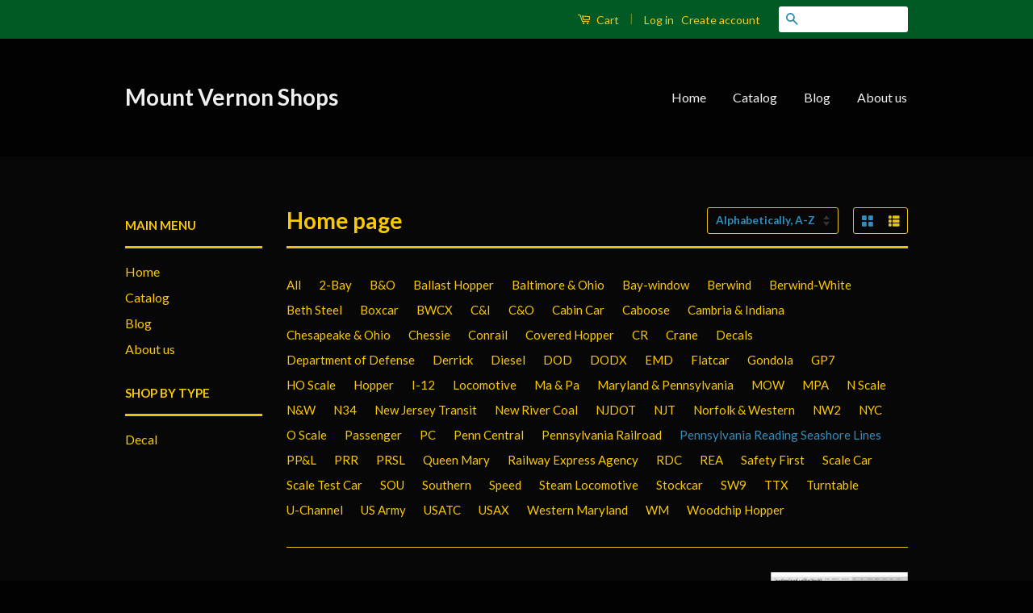

--- FILE ---
content_type: text/html; charset=utf-8
request_url: https://www.mountvernonshops.com/collections/frontpage/pennsylvania-reading-seashore-lines
body_size: 14684
content:
<!doctype html>
<!--[if lt IE 7]><html class="no-js lt-ie9 lt-ie8 lt-ie7" lang="en"> <![endif]-->
<!--[if IE 7]><html class="no-js lt-ie9 lt-ie8" lang="en"> <![endif]-->
<!--[if IE 8]><html class="no-js lt-ie9" lang="en"> <![endif]-->
<!--[if IE 9 ]><html class="ie9 no-js"> <![endif]-->
<!--[if (gt IE 9)|!(IE)]><!--> <html class="no-js"> <!--<![endif]-->
<head>

  <!-- Basic page needs ================================================== -->
  <meta charset="utf-8">
  <meta http-equiv="X-UA-Compatible" content="IE=edge,chrome=1">

  

  <!-- Title and description ================================================== -->
  <title>
  Home page &ndash; Tagged &quot;Pennsylvania Reading Seashore Lines&quot; &ndash; Mount Vernon Shops
  </title>

  

  <!-- Social Meta Tags ================================================== -->
  

  <meta property="og:type" content="website">
  <meta property="og:title" content="Home page">
  <meta property="og:url" content="https://www.mountvernonshops.com/collections/frontpage/pennsylvania-reading-seashore-lines">
  




<meta property="og:site_name" content="Mount Vernon Shops">




  <meta name="twitter:card" content="summary">


  <meta name="twitter:site" content="@shopify">




  <!-- Helpers ================================================== -->
  <link rel="canonical" href="https://www.mountvernonshops.com/collections/frontpage/pennsylvania-reading-seashore-lines">
  <meta name="viewport" content="width=device-width,initial-scale=1">
  <meta name="theme-color" content="#338dbc">

  
  <!-- Ajaxify Cart Plugin ================================================== -->
  <link href="//www.mountvernonshops.com/cdn/shop/t/2/assets/ajaxify.scss.css?v=183531235990716040331462931774" rel="stylesheet" type="text/css" media="all" />
  

  <!-- CSS ================================================== -->
  <link href="//www.mountvernonshops.com/cdn/shop/t/2/assets/timber.scss.css?v=177963397311040044841755116576" rel="stylesheet" type="text/css" media="all" />
  <link href="//www.mountvernonshops.com/cdn/shop/t/2/assets/theme.scss.css?v=51019273325481875311755116576" rel="stylesheet" type="text/css" media="all" />

  
  
  
  <link href="//fonts.googleapis.com/css?family=Lato:400,700" rel="stylesheet" type="text/css" media="all" />


  



  <!-- Header hook for plugins ================================================== -->
  <script>window.performance && window.performance.mark && window.performance.mark('shopify.content_for_header.start');</script><meta id="shopify-digital-wallet" name="shopify-digital-wallet" content="/12769319/digital_wallets/dialog">
<meta name="shopify-checkout-api-token" content="e4a3a71fa4838fca9830b4a793a8fc3c">
<meta id="in-context-paypal-metadata" data-shop-id="12769319" data-venmo-supported="false" data-environment="production" data-locale="en_US" data-paypal-v4="true" data-currency="USD">
<link rel="alternate" type="application/atom+xml" title="Feed" href="/collections/frontpage/pennsylvania-reading-seashore-lines.atom" />
<link rel="alternate" type="application/json+oembed" href="https://www.mountvernonshops.com/collections/frontpage/pennsylvania-reading-seashore-lines.oembed">
<script async="async" src="/checkouts/internal/preloads.js?locale=en-US"></script>
<link rel="preconnect" href="https://shop.app" crossorigin="anonymous">
<script async="async" src="https://shop.app/checkouts/internal/preloads.js?locale=en-US&shop_id=12769319" crossorigin="anonymous"></script>
<script id="shopify-features" type="application/json">{"accessToken":"e4a3a71fa4838fca9830b4a793a8fc3c","betas":["rich-media-storefront-analytics"],"domain":"www.mountvernonshops.com","predictiveSearch":true,"shopId":12769319,"locale":"en"}</script>
<script>var Shopify = Shopify || {};
Shopify.shop = "mount-vernon-shops.myshopify.com";
Shopify.locale = "en";
Shopify.currency = {"active":"USD","rate":"1.0"};
Shopify.country = "US";
Shopify.theme = {"name":"classic","id":99869057,"schema_name":null,"schema_version":null,"theme_store_id":null,"role":"main"};
Shopify.theme.handle = "null";
Shopify.theme.style = {"id":null,"handle":null};
Shopify.cdnHost = "www.mountvernonshops.com/cdn";
Shopify.routes = Shopify.routes || {};
Shopify.routes.root = "/";</script>
<script type="module">!function(o){(o.Shopify=o.Shopify||{}).modules=!0}(window);</script>
<script>!function(o){function n(){var o=[];function n(){o.push(Array.prototype.slice.apply(arguments))}return n.q=o,n}var t=o.Shopify=o.Shopify||{};t.loadFeatures=n(),t.autoloadFeatures=n()}(window);</script>
<script>
  window.ShopifyPay = window.ShopifyPay || {};
  window.ShopifyPay.apiHost = "shop.app\/pay";
  window.ShopifyPay.redirectState = null;
</script>
<script id="shop-js-analytics" type="application/json">{"pageType":"collection"}</script>
<script defer="defer" async type="module" src="//www.mountvernonshops.com/cdn/shopifycloud/shop-js/modules/v2/client.init-shop-cart-sync_BT-GjEfc.en.esm.js"></script>
<script defer="defer" async type="module" src="//www.mountvernonshops.com/cdn/shopifycloud/shop-js/modules/v2/chunk.common_D58fp_Oc.esm.js"></script>
<script defer="defer" async type="module" src="//www.mountvernonshops.com/cdn/shopifycloud/shop-js/modules/v2/chunk.modal_xMitdFEc.esm.js"></script>
<script type="module">
  await import("//www.mountvernonshops.com/cdn/shopifycloud/shop-js/modules/v2/client.init-shop-cart-sync_BT-GjEfc.en.esm.js");
await import("//www.mountvernonshops.com/cdn/shopifycloud/shop-js/modules/v2/chunk.common_D58fp_Oc.esm.js");
await import("//www.mountvernonshops.com/cdn/shopifycloud/shop-js/modules/v2/chunk.modal_xMitdFEc.esm.js");

  window.Shopify.SignInWithShop?.initShopCartSync?.({"fedCMEnabled":true,"windoidEnabled":true});

</script>
<script>
  window.Shopify = window.Shopify || {};
  if (!window.Shopify.featureAssets) window.Shopify.featureAssets = {};
  window.Shopify.featureAssets['shop-js'] = {"shop-cart-sync":["modules/v2/client.shop-cart-sync_DZOKe7Ll.en.esm.js","modules/v2/chunk.common_D58fp_Oc.esm.js","modules/v2/chunk.modal_xMitdFEc.esm.js"],"init-fed-cm":["modules/v2/client.init-fed-cm_B6oLuCjv.en.esm.js","modules/v2/chunk.common_D58fp_Oc.esm.js","modules/v2/chunk.modal_xMitdFEc.esm.js"],"shop-cash-offers":["modules/v2/client.shop-cash-offers_D2sdYoxE.en.esm.js","modules/v2/chunk.common_D58fp_Oc.esm.js","modules/v2/chunk.modal_xMitdFEc.esm.js"],"shop-login-button":["modules/v2/client.shop-login-button_QeVjl5Y3.en.esm.js","modules/v2/chunk.common_D58fp_Oc.esm.js","modules/v2/chunk.modal_xMitdFEc.esm.js"],"pay-button":["modules/v2/client.pay-button_DXTOsIq6.en.esm.js","modules/v2/chunk.common_D58fp_Oc.esm.js","modules/v2/chunk.modal_xMitdFEc.esm.js"],"shop-button":["modules/v2/client.shop-button_DQZHx9pm.en.esm.js","modules/v2/chunk.common_D58fp_Oc.esm.js","modules/v2/chunk.modal_xMitdFEc.esm.js"],"avatar":["modules/v2/client.avatar_BTnouDA3.en.esm.js"],"init-windoid":["modules/v2/client.init-windoid_CR1B-cfM.en.esm.js","modules/v2/chunk.common_D58fp_Oc.esm.js","modules/v2/chunk.modal_xMitdFEc.esm.js"],"init-shop-for-new-customer-accounts":["modules/v2/client.init-shop-for-new-customer-accounts_C_vY_xzh.en.esm.js","modules/v2/client.shop-login-button_QeVjl5Y3.en.esm.js","modules/v2/chunk.common_D58fp_Oc.esm.js","modules/v2/chunk.modal_xMitdFEc.esm.js"],"init-shop-email-lookup-coordinator":["modules/v2/client.init-shop-email-lookup-coordinator_BI7n9ZSv.en.esm.js","modules/v2/chunk.common_D58fp_Oc.esm.js","modules/v2/chunk.modal_xMitdFEc.esm.js"],"init-shop-cart-sync":["modules/v2/client.init-shop-cart-sync_BT-GjEfc.en.esm.js","modules/v2/chunk.common_D58fp_Oc.esm.js","modules/v2/chunk.modal_xMitdFEc.esm.js"],"shop-toast-manager":["modules/v2/client.shop-toast-manager_DiYdP3xc.en.esm.js","modules/v2/chunk.common_D58fp_Oc.esm.js","modules/v2/chunk.modal_xMitdFEc.esm.js"],"init-customer-accounts":["modules/v2/client.init-customer-accounts_D9ZNqS-Q.en.esm.js","modules/v2/client.shop-login-button_QeVjl5Y3.en.esm.js","modules/v2/chunk.common_D58fp_Oc.esm.js","modules/v2/chunk.modal_xMitdFEc.esm.js"],"init-customer-accounts-sign-up":["modules/v2/client.init-customer-accounts-sign-up_iGw4briv.en.esm.js","modules/v2/client.shop-login-button_QeVjl5Y3.en.esm.js","modules/v2/chunk.common_D58fp_Oc.esm.js","modules/v2/chunk.modal_xMitdFEc.esm.js"],"shop-follow-button":["modules/v2/client.shop-follow-button_CqMgW2wH.en.esm.js","modules/v2/chunk.common_D58fp_Oc.esm.js","modules/v2/chunk.modal_xMitdFEc.esm.js"],"checkout-modal":["modules/v2/client.checkout-modal_xHeaAweL.en.esm.js","modules/v2/chunk.common_D58fp_Oc.esm.js","modules/v2/chunk.modal_xMitdFEc.esm.js"],"shop-login":["modules/v2/client.shop-login_D91U-Q7h.en.esm.js","modules/v2/chunk.common_D58fp_Oc.esm.js","modules/v2/chunk.modal_xMitdFEc.esm.js"],"lead-capture":["modules/v2/client.lead-capture_BJmE1dJe.en.esm.js","modules/v2/chunk.common_D58fp_Oc.esm.js","modules/v2/chunk.modal_xMitdFEc.esm.js"],"payment-terms":["modules/v2/client.payment-terms_Ci9AEqFq.en.esm.js","modules/v2/chunk.common_D58fp_Oc.esm.js","modules/v2/chunk.modal_xMitdFEc.esm.js"]};
</script>
<script id="__st">var __st={"a":12769319,"offset":-18000,"reqid":"7a035bd1-bbd3-409b-b4b7-247cb37c8790-1769349374","pageurl":"www.mountvernonshops.com\/collections\/frontpage\/pennsylvania-reading-seashore-lines","u":"988910078ab8","p":"collection","rtyp":"collection","rid":231875073};</script>
<script>window.ShopifyPaypalV4VisibilityTracking = true;</script>
<script id="captcha-bootstrap">!function(){'use strict';const t='contact',e='account',n='new_comment',o=[[t,t],['blogs',n],['comments',n],[t,'customer']],c=[[e,'customer_login'],[e,'guest_login'],[e,'recover_customer_password'],[e,'create_customer']],r=t=>t.map((([t,e])=>`form[action*='/${t}']:not([data-nocaptcha='true']) input[name='form_type'][value='${e}']`)).join(','),a=t=>()=>t?[...document.querySelectorAll(t)].map((t=>t.form)):[];function s(){const t=[...o],e=r(t);return a(e)}const i='password',u='form_key',d=['recaptcha-v3-token','g-recaptcha-response','h-captcha-response',i],f=()=>{try{return window.sessionStorage}catch{return}},m='__shopify_v',_=t=>t.elements[u];function p(t,e,n=!1){try{const o=window.sessionStorage,c=JSON.parse(o.getItem(e)),{data:r}=function(t){const{data:e,action:n}=t;return t[m]||n?{data:e,action:n}:{data:t,action:n}}(c);for(const[e,n]of Object.entries(r))t.elements[e]&&(t.elements[e].value=n);n&&o.removeItem(e)}catch(o){console.error('form repopulation failed',{error:o})}}const l='form_type',E='cptcha';function T(t){t.dataset[E]=!0}const w=window,h=w.document,L='Shopify',v='ce_forms',y='captcha';let A=!1;((t,e)=>{const n=(g='f06e6c50-85a8-45c8-87d0-21a2b65856fe',I='https://cdn.shopify.com/shopifycloud/storefront-forms-hcaptcha/ce_storefront_forms_captcha_hcaptcha.v1.5.2.iife.js',D={infoText:'Protected by hCaptcha',privacyText:'Privacy',termsText:'Terms'},(t,e,n)=>{const o=w[L][v],c=o.bindForm;if(c)return c(t,g,e,D).then(n);var r;o.q.push([[t,g,e,D],n]),r=I,A||(h.body.append(Object.assign(h.createElement('script'),{id:'captcha-provider',async:!0,src:r})),A=!0)});var g,I,D;w[L]=w[L]||{},w[L][v]=w[L][v]||{},w[L][v].q=[],w[L][y]=w[L][y]||{},w[L][y].protect=function(t,e){n(t,void 0,e),T(t)},Object.freeze(w[L][y]),function(t,e,n,w,h,L){const[v,y,A,g]=function(t,e,n){const i=e?o:[],u=t?c:[],d=[...i,...u],f=r(d),m=r(i),_=r(d.filter((([t,e])=>n.includes(e))));return[a(f),a(m),a(_),s()]}(w,h,L),I=t=>{const e=t.target;return e instanceof HTMLFormElement?e:e&&e.form},D=t=>v().includes(t);t.addEventListener('submit',(t=>{const e=I(t);if(!e)return;const n=D(e)&&!e.dataset.hcaptchaBound&&!e.dataset.recaptchaBound,o=_(e),c=g().includes(e)&&(!o||!o.value);(n||c)&&t.preventDefault(),c&&!n&&(function(t){try{if(!f())return;!function(t){const e=f();if(!e)return;const n=_(t);if(!n)return;const o=n.value;o&&e.removeItem(o)}(t);const e=Array.from(Array(32),(()=>Math.random().toString(36)[2])).join('');!function(t,e){_(t)||t.append(Object.assign(document.createElement('input'),{type:'hidden',name:u})),t.elements[u].value=e}(t,e),function(t,e){const n=f();if(!n)return;const o=[...t.querySelectorAll(`input[type='${i}']`)].map((({name:t})=>t)),c=[...d,...o],r={};for(const[a,s]of new FormData(t).entries())c.includes(a)||(r[a]=s);n.setItem(e,JSON.stringify({[m]:1,action:t.action,data:r}))}(t,e)}catch(e){console.error('failed to persist form',e)}}(e),e.submit())}));const S=(t,e)=>{t&&!t.dataset[E]&&(n(t,e.some((e=>e===t))),T(t))};for(const o of['focusin','change'])t.addEventListener(o,(t=>{const e=I(t);D(e)&&S(e,y())}));const B=e.get('form_key'),M=e.get(l),P=B&&M;t.addEventListener('DOMContentLoaded',(()=>{const t=y();if(P)for(const e of t)e.elements[l].value===M&&p(e,B);[...new Set([...A(),...v().filter((t=>'true'===t.dataset.shopifyCaptcha))])].forEach((e=>S(e,t)))}))}(h,new URLSearchParams(w.location.search),n,t,e,['guest_login'])})(!0,!0)}();</script>
<script integrity="sha256-4kQ18oKyAcykRKYeNunJcIwy7WH5gtpwJnB7kiuLZ1E=" data-source-attribution="shopify.loadfeatures" defer="defer" src="//www.mountvernonshops.com/cdn/shopifycloud/storefront/assets/storefront/load_feature-a0a9edcb.js" crossorigin="anonymous"></script>
<script crossorigin="anonymous" defer="defer" src="//www.mountvernonshops.com/cdn/shopifycloud/storefront/assets/shopify_pay/storefront-65b4c6d7.js?v=20250812"></script>
<script data-source-attribution="shopify.dynamic_checkout.dynamic.init">var Shopify=Shopify||{};Shopify.PaymentButton=Shopify.PaymentButton||{isStorefrontPortableWallets:!0,init:function(){window.Shopify.PaymentButton.init=function(){};var t=document.createElement("script");t.src="https://www.mountvernonshops.com/cdn/shopifycloud/portable-wallets/latest/portable-wallets.en.js",t.type="module",document.head.appendChild(t)}};
</script>
<script data-source-attribution="shopify.dynamic_checkout.buyer_consent">
  function portableWalletsHideBuyerConsent(e){var t=document.getElementById("shopify-buyer-consent"),n=document.getElementById("shopify-subscription-policy-button");t&&n&&(t.classList.add("hidden"),t.setAttribute("aria-hidden","true"),n.removeEventListener("click",e))}function portableWalletsShowBuyerConsent(e){var t=document.getElementById("shopify-buyer-consent"),n=document.getElementById("shopify-subscription-policy-button");t&&n&&(t.classList.remove("hidden"),t.removeAttribute("aria-hidden"),n.addEventListener("click",e))}window.Shopify?.PaymentButton&&(window.Shopify.PaymentButton.hideBuyerConsent=portableWalletsHideBuyerConsent,window.Shopify.PaymentButton.showBuyerConsent=portableWalletsShowBuyerConsent);
</script>
<script data-source-attribution="shopify.dynamic_checkout.cart.bootstrap">document.addEventListener("DOMContentLoaded",(function(){function t(){return document.querySelector("shopify-accelerated-checkout-cart, shopify-accelerated-checkout")}if(t())Shopify.PaymentButton.init();else{new MutationObserver((function(e,n){t()&&(Shopify.PaymentButton.init(),n.disconnect())})).observe(document.body,{childList:!0,subtree:!0})}}));
</script>
<link id="shopify-accelerated-checkout-styles" rel="stylesheet" media="screen" href="https://www.mountvernonshops.com/cdn/shopifycloud/portable-wallets/latest/accelerated-checkout-backwards-compat.css" crossorigin="anonymous">
<style id="shopify-accelerated-checkout-cart">
        #shopify-buyer-consent {
  margin-top: 1em;
  display: inline-block;
  width: 100%;
}

#shopify-buyer-consent.hidden {
  display: none;
}

#shopify-subscription-policy-button {
  background: none;
  border: none;
  padding: 0;
  text-decoration: underline;
  font-size: inherit;
  cursor: pointer;
}

#shopify-subscription-policy-button::before {
  box-shadow: none;
}

      </style>

<script>window.performance && window.performance.mark && window.performance.mark('shopify.content_for_header.end');</script>

  

<!--[if lt IE 9]>
<script src="//cdnjs.cloudflare.com/ajax/libs/html5shiv/3.7.2/html5shiv.min.js" type="text/javascript"></script>
<script src="//www.mountvernonshops.com/cdn/shop/t/2/assets/respond.min.js?v=52248677837542619231462296024" type="text/javascript"></script>
<link href="//www.mountvernonshops.com/cdn/shop/t/2/assets/respond-proxy.html" id="respond-proxy" rel="respond-proxy" />
<link href="//www.mountvernonshops.com/search?q=f2a3e8bc319d285034af5f6e13ead649" id="respond-redirect" rel="respond-redirect" />
<script src="//www.mountvernonshops.com/search?q=f2a3e8bc319d285034af5f6e13ead649" type="text/javascript"></script>
<![endif]-->



  <script src="//ajax.googleapis.com/ajax/libs/jquery/1.11.0/jquery.min.js" type="text/javascript"></script>
  <script src="//www.mountvernonshops.com/cdn/shop/t/2/assets/modernizr.min.js?v=26620055551102246001462296023" type="text/javascript"></script>

  
  

<link href="https://monorail-edge.shopifysvc.com" rel="dns-prefetch">
<script>(function(){if ("sendBeacon" in navigator && "performance" in window) {try {var session_token_from_headers = performance.getEntriesByType('navigation')[0].serverTiming.find(x => x.name == '_s').description;} catch {var session_token_from_headers = undefined;}var session_cookie_matches = document.cookie.match(/_shopify_s=([^;]*)/);var session_token_from_cookie = session_cookie_matches && session_cookie_matches.length === 2 ? session_cookie_matches[1] : "";var session_token = session_token_from_headers || session_token_from_cookie || "";function handle_abandonment_event(e) {var entries = performance.getEntries().filter(function(entry) {return /monorail-edge.shopifysvc.com/.test(entry.name);});if (!window.abandonment_tracked && entries.length === 0) {window.abandonment_tracked = true;var currentMs = Date.now();var navigation_start = performance.timing.navigationStart;var payload = {shop_id: 12769319,url: window.location.href,navigation_start,duration: currentMs - navigation_start,session_token,page_type: "collection"};window.navigator.sendBeacon("https://monorail-edge.shopifysvc.com/v1/produce", JSON.stringify({schema_id: "online_store_buyer_site_abandonment/1.1",payload: payload,metadata: {event_created_at_ms: currentMs,event_sent_at_ms: currentMs}}));}}window.addEventListener('pagehide', handle_abandonment_event);}}());</script>
<script id="web-pixels-manager-setup">(function e(e,d,r,n,o){if(void 0===o&&(o={}),!Boolean(null===(a=null===(i=window.Shopify)||void 0===i?void 0:i.analytics)||void 0===a?void 0:a.replayQueue)){var i,a;window.Shopify=window.Shopify||{};var t=window.Shopify;t.analytics=t.analytics||{};var s=t.analytics;s.replayQueue=[],s.publish=function(e,d,r){return s.replayQueue.push([e,d,r]),!0};try{self.performance.mark("wpm:start")}catch(e){}var l=function(){var e={modern:/Edge?\/(1{2}[4-9]|1[2-9]\d|[2-9]\d{2}|\d{4,})\.\d+(\.\d+|)|Firefox\/(1{2}[4-9]|1[2-9]\d|[2-9]\d{2}|\d{4,})\.\d+(\.\d+|)|Chrom(ium|e)\/(9{2}|\d{3,})\.\d+(\.\d+|)|(Maci|X1{2}).+ Version\/(15\.\d+|(1[6-9]|[2-9]\d|\d{3,})\.\d+)([,.]\d+|)( \(\w+\)|)( Mobile\/\w+|) Safari\/|Chrome.+OPR\/(9{2}|\d{3,})\.\d+\.\d+|(CPU[ +]OS|iPhone[ +]OS|CPU[ +]iPhone|CPU IPhone OS|CPU iPad OS)[ +]+(15[._]\d+|(1[6-9]|[2-9]\d|\d{3,})[._]\d+)([._]\d+|)|Android:?[ /-](13[3-9]|1[4-9]\d|[2-9]\d{2}|\d{4,})(\.\d+|)(\.\d+|)|Android.+Firefox\/(13[5-9]|1[4-9]\d|[2-9]\d{2}|\d{4,})\.\d+(\.\d+|)|Android.+Chrom(ium|e)\/(13[3-9]|1[4-9]\d|[2-9]\d{2}|\d{4,})\.\d+(\.\d+|)|SamsungBrowser\/([2-9]\d|\d{3,})\.\d+/,legacy:/Edge?\/(1[6-9]|[2-9]\d|\d{3,})\.\d+(\.\d+|)|Firefox\/(5[4-9]|[6-9]\d|\d{3,})\.\d+(\.\d+|)|Chrom(ium|e)\/(5[1-9]|[6-9]\d|\d{3,})\.\d+(\.\d+|)([\d.]+$|.*Safari\/(?![\d.]+ Edge\/[\d.]+$))|(Maci|X1{2}).+ Version\/(10\.\d+|(1[1-9]|[2-9]\d|\d{3,})\.\d+)([,.]\d+|)( \(\w+\)|)( Mobile\/\w+|) Safari\/|Chrome.+OPR\/(3[89]|[4-9]\d|\d{3,})\.\d+\.\d+|(CPU[ +]OS|iPhone[ +]OS|CPU[ +]iPhone|CPU IPhone OS|CPU iPad OS)[ +]+(10[._]\d+|(1[1-9]|[2-9]\d|\d{3,})[._]\d+)([._]\d+|)|Android:?[ /-](13[3-9]|1[4-9]\d|[2-9]\d{2}|\d{4,})(\.\d+|)(\.\d+|)|Mobile Safari.+OPR\/([89]\d|\d{3,})\.\d+\.\d+|Android.+Firefox\/(13[5-9]|1[4-9]\d|[2-9]\d{2}|\d{4,})\.\d+(\.\d+|)|Android.+Chrom(ium|e)\/(13[3-9]|1[4-9]\d|[2-9]\d{2}|\d{4,})\.\d+(\.\d+|)|Android.+(UC? ?Browser|UCWEB|U3)[ /]?(15\.([5-9]|\d{2,})|(1[6-9]|[2-9]\d|\d{3,})\.\d+)\.\d+|SamsungBrowser\/(5\.\d+|([6-9]|\d{2,})\.\d+)|Android.+MQ{2}Browser\/(14(\.(9|\d{2,})|)|(1[5-9]|[2-9]\d|\d{3,})(\.\d+|))(\.\d+|)|K[Aa][Ii]OS\/(3\.\d+|([4-9]|\d{2,})\.\d+)(\.\d+|)/},d=e.modern,r=e.legacy,n=navigator.userAgent;return n.match(d)?"modern":n.match(r)?"legacy":"unknown"}(),u="modern"===l?"modern":"legacy",c=(null!=n?n:{modern:"",legacy:""})[u],f=function(e){return[e.baseUrl,"/wpm","/b",e.hashVersion,"modern"===e.buildTarget?"m":"l",".js"].join("")}({baseUrl:d,hashVersion:r,buildTarget:u}),m=function(e){var d=e.version,r=e.bundleTarget,n=e.surface,o=e.pageUrl,i=e.monorailEndpoint;return{emit:function(e){var a=e.status,t=e.errorMsg,s=(new Date).getTime(),l=JSON.stringify({metadata:{event_sent_at_ms:s},events:[{schema_id:"web_pixels_manager_load/3.1",payload:{version:d,bundle_target:r,page_url:o,status:a,surface:n,error_msg:t},metadata:{event_created_at_ms:s}}]});if(!i)return console&&console.warn&&console.warn("[Web Pixels Manager] No Monorail endpoint provided, skipping logging."),!1;try{return self.navigator.sendBeacon.bind(self.navigator)(i,l)}catch(e){}var u=new XMLHttpRequest;try{return u.open("POST",i,!0),u.setRequestHeader("Content-Type","text/plain"),u.send(l),!0}catch(e){return console&&console.warn&&console.warn("[Web Pixels Manager] Got an unhandled error while logging to Monorail."),!1}}}}({version:r,bundleTarget:l,surface:e.surface,pageUrl:self.location.href,monorailEndpoint:e.monorailEndpoint});try{o.browserTarget=l,function(e){var d=e.src,r=e.async,n=void 0===r||r,o=e.onload,i=e.onerror,a=e.sri,t=e.scriptDataAttributes,s=void 0===t?{}:t,l=document.createElement("script"),u=document.querySelector("head"),c=document.querySelector("body");if(l.async=n,l.src=d,a&&(l.integrity=a,l.crossOrigin="anonymous"),s)for(var f in s)if(Object.prototype.hasOwnProperty.call(s,f))try{l.dataset[f]=s[f]}catch(e){}if(o&&l.addEventListener("load",o),i&&l.addEventListener("error",i),u)u.appendChild(l);else{if(!c)throw new Error("Did not find a head or body element to append the script");c.appendChild(l)}}({src:f,async:!0,onload:function(){if(!function(){var e,d;return Boolean(null===(d=null===(e=window.Shopify)||void 0===e?void 0:e.analytics)||void 0===d?void 0:d.initialized)}()){var d=window.webPixelsManager.init(e)||void 0;if(d){var r=window.Shopify.analytics;r.replayQueue.forEach((function(e){var r=e[0],n=e[1],o=e[2];d.publishCustomEvent(r,n,o)})),r.replayQueue=[],r.publish=d.publishCustomEvent,r.visitor=d.visitor,r.initialized=!0}}},onerror:function(){return m.emit({status:"failed",errorMsg:"".concat(f," has failed to load")})},sri:function(e){var d=/^sha384-[A-Za-z0-9+/=]+$/;return"string"==typeof e&&d.test(e)}(c)?c:"",scriptDataAttributes:o}),m.emit({status:"loading"})}catch(e){m.emit({status:"failed",errorMsg:(null==e?void 0:e.message)||"Unknown error"})}}})({shopId: 12769319,storefrontBaseUrl: "https://www.mountvernonshops.com",extensionsBaseUrl: "https://extensions.shopifycdn.com/cdn/shopifycloud/web-pixels-manager",monorailEndpoint: "https://monorail-edge.shopifysvc.com/unstable/produce_batch",surface: "storefront-renderer",enabledBetaFlags: ["2dca8a86"],webPixelsConfigList: [{"id":"shopify-app-pixel","configuration":"{}","eventPayloadVersion":"v1","runtimeContext":"STRICT","scriptVersion":"0450","apiClientId":"shopify-pixel","type":"APP","privacyPurposes":["ANALYTICS","MARKETING"]},{"id":"shopify-custom-pixel","eventPayloadVersion":"v1","runtimeContext":"LAX","scriptVersion":"0450","apiClientId":"shopify-pixel","type":"CUSTOM","privacyPurposes":["ANALYTICS","MARKETING"]}],isMerchantRequest: false,initData: {"shop":{"name":"Mount Vernon Shops","paymentSettings":{"currencyCode":"USD"},"myshopifyDomain":"mount-vernon-shops.myshopify.com","countryCode":"US","storefrontUrl":"https:\/\/www.mountvernonshops.com"},"customer":null,"cart":null,"checkout":null,"productVariants":[],"purchasingCompany":null},},"https://www.mountvernonshops.com/cdn","fcfee988w5aeb613cpc8e4bc33m6693e112",{"modern":"","legacy":""},{"shopId":"12769319","storefrontBaseUrl":"https:\/\/www.mountvernonshops.com","extensionBaseUrl":"https:\/\/extensions.shopifycdn.com\/cdn\/shopifycloud\/web-pixels-manager","surface":"storefront-renderer","enabledBetaFlags":"[\"2dca8a86\"]","isMerchantRequest":"false","hashVersion":"fcfee988w5aeb613cpc8e4bc33m6693e112","publish":"custom","events":"[[\"page_viewed\",{}],[\"collection_viewed\",{\"collection\":{\"id\":\"231875073\",\"title\":\"Home page\",\"productVariants\":[{\"price\":{\"amount\":11.0,\"currencyCode\":\"USD\"},\"product\":{\"title\":\"HO Pennsylvania Reading Seashore Lines Cabin Car Decals\",\"vendor\":\"Mount Vernon Shops\",\"id\":\"5968612289\",\"untranslatedTitle\":\"HO Pennsylvania Reading Seashore Lines Cabin Car Decals\",\"url\":\"\/products\/ho-pennsylvania-reading-seashore-lines-cabin-car-decals\",\"type\":\"Decal\"},\"id\":\"18340687809\",\"image\":{\"src\":\"\/\/www.mountvernonshops.com\/cdn\/shop\/products\/MVS_HO-PRSLN_Proof-600x489.jpg?v=1462371512\"},\"sku\":\"MVS_HO-PRSLN\",\"title\":\"Default Title\",\"untranslatedTitle\":\"Default Title\"},{\"price\":{\"amount\":7.0,\"currencyCode\":\"USD\"},\"product\":{\"title\":\"HO Pennsylvania Reading Seashore Lines Passenger Car Decals\",\"vendor\":\"Mount Vernon Shops\",\"id\":\"5968642881\",\"untranslatedTitle\":\"HO Pennsylvania Reading Seashore Lines Passenger Car Decals\",\"url\":\"\/products\/ho-pennsylvania-reading-seashore-lines-passenger-car-decals\",\"type\":\"Decal\"},\"id\":\"18340725441\",\"image\":{\"src\":\"\/\/www.mountvernonshops.com\/cdn\/shop\/products\/MVS_HO-PRSLPD_PROOF_WEBSITE-862x335.jpg?v=1462371772\"},\"sku\":\"MVS_HO-PRSLPD\",\"title\":\"Default Title\",\"untranslatedTitle\":\"Default Title\"},{\"price\":{\"amount\":5.0,\"currencyCode\":\"USD\"},\"product\":{\"title\":\"HO Pennsylvania Reading Seashore Lines RDC Decals\",\"vendor\":\"Mount Vernon Shops\",\"id\":\"5968575361\",\"untranslatedTitle\":\"HO Pennsylvania Reading Seashore Lines RDC Decals\",\"url\":\"\/products\/ho-prsl-rdc-decals\",\"type\":\"Decal\"},\"id\":\"18340645313\",\"image\":{\"src\":\"\/\/www.mountvernonshops.com\/cdn\/shop\/products\/MVS_PRSLRDC_HO_PROOF.jpg?v=1572732188\"},\"sku\":\"MVS_HO-PRSLRDC\",\"title\":\"Default Title\",\"untranslatedTitle\":\"Default Title\"},{\"price\":{\"amount\":10.0,\"currencyCode\":\"USD\"},\"product\":{\"title\":\"HO PRR Locomotive Pilot Symbol Decals Early (1920-1951)\",\"vendor\":\"Mount Vernon Shops\",\"id\":\"5968486209\",\"untranslatedTitle\":\"HO PRR Locomotive Pilot Symbol Decals Early (1920-1951)\",\"url\":\"\/products\/ho-prr-locomotive-pilot-symbol-decals-early-1920-1951\",\"type\":\"Decal\"},\"id\":\"18340520705\",\"image\":{\"src\":\"\/\/www.mountvernonshops.com\/cdn\/shop\/products\/MVS_HO-PPSE_PROOF_INSTRUCTIONS-438x600.jpg?v=1462370842\"},\"sku\":\"MVS_HO-PPSE\",\"title\":\"Default Title\",\"untranslatedTitle\":\"Default Title\"},{\"price\":{\"amount\":9.0,\"currencyCode\":\"USD\"},\"product\":{\"title\":\"HO PRR Locomotive Pilot Symbol Decals Late-1950'S (1956+)\",\"vendor\":\"Mount Vernon Shops\",\"id\":\"10275575627940\",\"untranslatedTitle\":\"HO PRR Locomotive Pilot Symbol Decals Late-1950'S (1956+)\",\"url\":\"\/products\/ho-prr-locomotive-pilot-symbol-decals-late-1950s-1956\",\"type\":\"Decal\"},\"id\":\"51097402343588\",\"image\":{\"src\":\"\/\/www.mountvernonshops.com\/cdn\/shop\/files\/MVS_HO-PPSL_PROOF.jpg?v=1754798824\"},\"sku\":\"MVS_HO-PPSL\",\"title\":\"Default Title\",\"untranslatedTitle\":\"Default Title\"},{\"price\":{\"amount\":10.0,\"currencyCode\":\"USD\"},\"product\":{\"title\":\"HO PRR Locomotive Pilot Symbol Decals Mid-Transition (1951-1956)\",\"vendor\":\"Mount Vernon Shops\",\"id\":\"10275575496868\",\"untranslatedTitle\":\"HO PRR Locomotive Pilot Symbol Decals Mid-Transition (1951-1956)\",\"url\":\"\/products\/ho-prr-locomotive-pilot-symbol-decals-mid-transition-1951-1956\",\"type\":\"Decal\"},\"id\":\"51097400705188\",\"image\":{\"src\":\"\/\/www.mountvernonshops.com\/cdn\/shop\/files\/MVS_HO-PPSM_PROOF_5e4395f1-2860-4f18-ba31-58af028fef6d.jpg?v=1754955939\"},\"sku\":\"MVS_HO-PPSM\",\"title\":\"Default Title\",\"untranslatedTitle\":\"Default Title\"}]}}]]"});</script><script>
  window.ShopifyAnalytics = window.ShopifyAnalytics || {};
  window.ShopifyAnalytics.meta = window.ShopifyAnalytics.meta || {};
  window.ShopifyAnalytics.meta.currency = 'USD';
  var meta = {"products":[{"id":5968612289,"gid":"gid:\/\/shopify\/Product\/5968612289","vendor":"Mount Vernon Shops","type":"Decal","handle":"ho-pennsylvania-reading-seashore-lines-cabin-car-decals","variants":[{"id":18340687809,"price":1100,"name":"HO Pennsylvania Reading Seashore Lines Cabin Car Decals","public_title":null,"sku":"MVS_HO-PRSLN"}],"remote":false},{"id":5968642881,"gid":"gid:\/\/shopify\/Product\/5968642881","vendor":"Mount Vernon Shops","type":"Decal","handle":"ho-pennsylvania-reading-seashore-lines-passenger-car-decals","variants":[{"id":18340725441,"price":700,"name":"HO Pennsylvania Reading Seashore Lines Passenger Car Decals","public_title":null,"sku":"MVS_HO-PRSLPD"}],"remote":false},{"id":5968575361,"gid":"gid:\/\/shopify\/Product\/5968575361","vendor":"Mount Vernon Shops","type":"Decal","handle":"ho-prsl-rdc-decals","variants":[{"id":18340645313,"price":500,"name":"HO Pennsylvania Reading Seashore Lines RDC Decals","public_title":null,"sku":"MVS_HO-PRSLRDC"}],"remote":false},{"id":5968486209,"gid":"gid:\/\/shopify\/Product\/5968486209","vendor":"Mount Vernon Shops","type":"Decal","handle":"ho-prr-locomotive-pilot-symbol-decals-early-1920-1951","variants":[{"id":18340520705,"price":1000,"name":"HO PRR Locomotive Pilot Symbol Decals Early (1920-1951)","public_title":null,"sku":"MVS_HO-PPSE"}],"remote":false},{"id":10275575627940,"gid":"gid:\/\/shopify\/Product\/10275575627940","vendor":"Mount Vernon Shops","type":"Decal","handle":"ho-prr-locomotive-pilot-symbol-decals-late-1950s-1956","variants":[{"id":51097402343588,"price":900,"name":"HO PRR Locomotive Pilot Symbol Decals Late-1950'S (1956+)","public_title":null,"sku":"MVS_HO-PPSL"}],"remote":false},{"id":10275575496868,"gid":"gid:\/\/shopify\/Product\/10275575496868","vendor":"Mount Vernon Shops","type":"Decal","handle":"ho-prr-locomotive-pilot-symbol-decals-mid-transition-1951-1956","variants":[{"id":51097400705188,"price":1000,"name":"HO PRR Locomotive Pilot Symbol Decals Mid-Transition (1951-1956)","public_title":null,"sku":"MVS_HO-PPSM"}],"remote":false}],"page":{"pageType":"collection","resourceType":"collection","resourceId":231875073,"requestId":"7a035bd1-bbd3-409b-b4b7-247cb37c8790-1769349374"}};
  for (var attr in meta) {
    window.ShopifyAnalytics.meta[attr] = meta[attr];
  }
</script>
<script class="analytics">
  (function () {
    var customDocumentWrite = function(content) {
      var jquery = null;

      if (window.jQuery) {
        jquery = window.jQuery;
      } else if (window.Checkout && window.Checkout.$) {
        jquery = window.Checkout.$;
      }

      if (jquery) {
        jquery('body').append(content);
      }
    };

    var hasLoggedConversion = function(token) {
      if (token) {
        return document.cookie.indexOf('loggedConversion=' + token) !== -1;
      }
      return false;
    }

    var setCookieIfConversion = function(token) {
      if (token) {
        var twoMonthsFromNow = new Date(Date.now());
        twoMonthsFromNow.setMonth(twoMonthsFromNow.getMonth() + 2);

        document.cookie = 'loggedConversion=' + token + '; expires=' + twoMonthsFromNow;
      }
    }

    var trekkie = window.ShopifyAnalytics.lib = window.trekkie = window.trekkie || [];
    if (trekkie.integrations) {
      return;
    }
    trekkie.methods = [
      'identify',
      'page',
      'ready',
      'track',
      'trackForm',
      'trackLink'
    ];
    trekkie.factory = function(method) {
      return function() {
        var args = Array.prototype.slice.call(arguments);
        args.unshift(method);
        trekkie.push(args);
        return trekkie;
      };
    };
    for (var i = 0; i < trekkie.methods.length; i++) {
      var key = trekkie.methods[i];
      trekkie[key] = trekkie.factory(key);
    }
    trekkie.load = function(config) {
      trekkie.config = config || {};
      trekkie.config.initialDocumentCookie = document.cookie;
      var first = document.getElementsByTagName('script')[0];
      var script = document.createElement('script');
      script.type = 'text/javascript';
      script.onerror = function(e) {
        var scriptFallback = document.createElement('script');
        scriptFallback.type = 'text/javascript';
        scriptFallback.onerror = function(error) {
                var Monorail = {
      produce: function produce(monorailDomain, schemaId, payload) {
        var currentMs = new Date().getTime();
        var event = {
          schema_id: schemaId,
          payload: payload,
          metadata: {
            event_created_at_ms: currentMs,
            event_sent_at_ms: currentMs
          }
        };
        return Monorail.sendRequest("https://" + monorailDomain + "/v1/produce", JSON.stringify(event));
      },
      sendRequest: function sendRequest(endpointUrl, payload) {
        // Try the sendBeacon API
        if (window && window.navigator && typeof window.navigator.sendBeacon === 'function' && typeof window.Blob === 'function' && !Monorail.isIos12()) {
          var blobData = new window.Blob([payload], {
            type: 'text/plain'
          });

          if (window.navigator.sendBeacon(endpointUrl, blobData)) {
            return true;
          } // sendBeacon was not successful

        } // XHR beacon

        var xhr = new XMLHttpRequest();

        try {
          xhr.open('POST', endpointUrl);
          xhr.setRequestHeader('Content-Type', 'text/plain');
          xhr.send(payload);
        } catch (e) {
          console.log(e);
        }

        return false;
      },
      isIos12: function isIos12() {
        return window.navigator.userAgent.lastIndexOf('iPhone; CPU iPhone OS 12_') !== -1 || window.navigator.userAgent.lastIndexOf('iPad; CPU OS 12_') !== -1;
      }
    };
    Monorail.produce('monorail-edge.shopifysvc.com',
      'trekkie_storefront_load_errors/1.1',
      {shop_id: 12769319,
      theme_id: 99869057,
      app_name: "storefront",
      context_url: window.location.href,
      source_url: "//www.mountvernonshops.com/cdn/s/trekkie.storefront.8d95595f799fbf7e1d32231b9a28fd43b70c67d3.min.js"});

        };
        scriptFallback.async = true;
        scriptFallback.src = '//www.mountvernonshops.com/cdn/s/trekkie.storefront.8d95595f799fbf7e1d32231b9a28fd43b70c67d3.min.js';
        first.parentNode.insertBefore(scriptFallback, first);
      };
      script.async = true;
      script.src = '//www.mountvernonshops.com/cdn/s/trekkie.storefront.8d95595f799fbf7e1d32231b9a28fd43b70c67d3.min.js';
      first.parentNode.insertBefore(script, first);
    };
    trekkie.load(
      {"Trekkie":{"appName":"storefront","development":false,"defaultAttributes":{"shopId":12769319,"isMerchantRequest":null,"themeId":99869057,"themeCityHash":"4678003335692155950","contentLanguage":"en","currency":"USD","eventMetadataId":"90f1721c-e841-4394-9c49-39ae4600aef1"},"isServerSideCookieWritingEnabled":true,"monorailRegion":"shop_domain","enabledBetaFlags":["65f19447"]},"Session Attribution":{},"S2S":{"facebookCapiEnabled":false,"source":"trekkie-storefront-renderer","apiClientId":580111}}
    );

    var loaded = false;
    trekkie.ready(function() {
      if (loaded) return;
      loaded = true;

      window.ShopifyAnalytics.lib = window.trekkie;

      var originalDocumentWrite = document.write;
      document.write = customDocumentWrite;
      try { window.ShopifyAnalytics.merchantGoogleAnalytics.call(this); } catch(error) {};
      document.write = originalDocumentWrite;

      window.ShopifyAnalytics.lib.page(null,{"pageType":"collection","resourceType":"collection","resourceId":231875073,"requestId":"7a035bd1-bbd3-409b-b4b7-247cb37c8790-1769349374","shopifyEmitted":true});

      var match = window.location.pathname.match(/checkouts\/(.+)\/(thank_you|post_purchase)/)
      var token = match? match[1]: undefined;
      if (!hasLoggedConversion(token)) {
        setCookieIfConversion(token);
        window.ShopifyAnalytics.lib.track("Viewed Product Category",{"currency":"USD","category":"Collection: frontpage","collectionName":"frontpage","collectionId":231875073,"nonInteraction":true},undefined,undefined,{"shopifyEmitted":true});
      }
    });


        var eventsListenerScript = document.createElement('script');
        eventsListenerScript.async = true;
        eventsListenerScript.src = "//www.mountvernonshops.com/cdn/shopifycloud/storefront/assets/shop_events_listener-3da45d37.js";
        document.getElementsByTagName('head')[0].appendChild(eventsListenerScript);

})();</script>
<script
  defer
  src="https://www.mountvernonshops.com/cdn/shopifycloud/perf-kit/shopify-perf-kit-3.0.4.min.js"
  data-application="storefront-renderer"
  data-shop-id="12769319"
  data-render-region="gcp-us-east1"
  data-page-type="collection"
  data-theme-instance-id="99869057"
  data-theme-name=""
  data-theme-version=""
  data-monorail-region="shop_domain"
  data-resource-timing-sampling-rate="10"
  data-shs="true"
  data-shs-beacon="true"
  data-shs-export-with-fetch="true"
  data-shs-logs-sample-rate="1"
  data-shs-beacon-endpoint="https://www.mountvernonshops.com/api/collect"
></script>
</head>

<body id="home-page" class="template-collection" >

  <div class="header-bar">
  <div class="wrapper medium-down--hide">
    <div class="large--display-table">
      <div class="header-bar__left large--display-table-cell">
        
      </div>

      <div class="header-bar__right large--display-table-cell">
        <div class="header-bar__module">
          <a href="/cart" class="cart-toggle">
            <span class="icon icon-cart header-bar__cart-icon" aria-hidden="true"></span>
            Cart
            <span class="cart-count header-bar__cart-count hidden-count">0</span>
          </a>
        </div>

        
          <span class="header-bar__sep" aria-hidden="true">|</span>
          <ul class="header-bar__module header-bar__module--list">
            
              <li>
                <a href="https://www.mountvernonshops.com/customer_authentication/redirect?locale=en&amp;region_country=US" id="customer_login_link">Log in</a>
              </li>
              <li>
                <a href="https://shopify.com/12769319/account?locale=en" id="customer_register_link">Create account</a>
              </li>
            
          </ul>
        
        
        
          <div class="header-bar__module header-bar__search">
            


  <form action="/search" method="get" class="header-bar__search-form clearfix" role="search">
    
    <input type="search" name="q" value="" aria-label="Search our store" class="header-bar__search-input">
    <button type="submit" class="btn icon-fallback-text header-bar__search-submit">
      <span class="icon icon-search" aria-hidden="true"></span>
      <span class="fallback-text">Search</span>
    </button>
  </form>


          </div>
        

      </div>
    </div>
  </div>
  <div class="wrapper large--hide">
    <button type="button" class="mobile-nav-trigger" id="MobileNavTrigger">
      <span class="icon icon-hamburger" aria-hidden="true"></span>
      Menu
    </button>
    <a href="/cart" class="cart-toggle mobile-cart-toggle">
      <span class="icon icon-cart header-bar__cart-icon" aria-hidden="true"></span>
      Cart <span class="cart-count hidden-count">0</span>
    </a>
  </div>
  <ul id="MobileNav" class="mobile-nav large--hide">
  
  
  
  <li class="mobile-nav__link" aria-haspopup="true">
    
      <a href="/" class="mobile-nav">
        Home
      </a>
    
  </li>
  
  
  <li class="mobile-nav__link" aria-haspopup="true">
    
      <a href="/collections/all" class="mobile-nav">
        Catalog
      </a>
    
  </li>
  
  
  <li class="mobile-nav__link" aria-haspopup="true">
    
      <a href="/blogs/news" class="mobile-nav">
        Blog
      </a>
    
  </li>
  
  
  <li class="mobile-nav__link" aria-haspopup="true">
    
      <a href="/pages/about-us" class="mobile-nav">
        About us
      </a>
    
  </li>
  
  
    
      
      
      
      
      
        <li class="mobile-nav__link" aria-haspopup="true">
  <a href="#" class="mobile-nav__sublist-trigger">
    Main menu
    <span class="icon-fallback-text mobile-nav__sublist-expand">
  <span class="icon icon-plus" aria-hidden="true"></span>
  <span class="fallback-text">+</span>
</span>
<span class="icon-fallback-text mobile-nav__sublist-contract">
  <span class="icon icon-minus" aria-hidden="true"></span>
  <span class="fallback-text">-</span>
</span>
  </a>
  <ul class="mobile-nav__sublist">
  
    
      
      
        <li class="mobile-nav__sublist-link">
          <a href="/">Home</a>
        </li>
      
    
  
    
      
      
        <li class="mobile-nav__sublist-link">
          <a href="/collections/all">Catalog</a>
        </li>
      
    
  
    
      
      
        <li class="mobile-nav__sublist-link">
          <a href="/blogs/news">Blog</a>
        </li>
      
    
  
    
      
      
        <li class="mobile-nav__sublist-link">
          <a href="/pages/about-us">About us</a>
        </li>
      
    
  
  </ul>
</li>


      
    
      
      
      
      
      
    
      
      
      
      
      
    
      
      
      
      
      
    
      
      
      
      
      
    
    
    
      
      
      
      <li class="mobile-nav__link" aria-haspopup="true">
  <a href="#" class="mobile-nav__sublist-trigger">
    Shop by Type
    <span class="icon-fallback-text mobile-nav__sublist-expand">
  <span class="icon icon-plus" aria-hidden="true"></span>
  <span class="fallback-text">+</span>
</span>
<span class="icon-fallback-text mobile-nav__sublist-contract">
  <span class="icon icon-minus" aria-hidden="true"></span>
  <span class="fallback-text">-</span>
</span>
  </a>
  <ul class="mobile-nav__sublist">
  
    
      <li class="mobile-nav__sublist-link">
        <a href="/collections/types?q=Decal">Decal</a>
      </li>
    
  
  </ul>
</li>


    
    
    
  
    
  

  
    
      <li class="mobile-nav__link">
        <a href="https://www.mountvernonshops.com/customer_authentication/redirect?locale=en&amp;region_country=US" id="customer_login_link">Log in</a>
      </li>
      <li class="mobile-nav__link">
        <a href="https://shopify.com/12769319/account?locale=en" id="customer_register_link">Create account</a>
      </li>
    
  
  
  <li class="mobile-nav__link">
    
      <div class="header-bar__module header-bar__search">
        


  <form action="/search" method="get" class="header-bar__search-form clearfix" role="search">
    
    <input type="search" name="q" value="" aria-label="Search our store" class="header-bar__search-input">
    <button type="submit" class="btn icon-fallback-text header-bar__search-submit">
      <span class="icon icon-search" aria-hidden="true"></span>
      <span class="fallback-text">Search</span>
    </button>
  </form>


      </div>
    
  </li>
  
</ul>

</div>


  <header class="site-header" role="banner">
    <div class="wrapper">

      <div class="grid--full large--display-table">
        <div class="grid__item large--one-third large--display-table-cell">
          
            <div class="h1 site-header__logo large--left" itemscope itemtype="http://schema.org/Organization">
          
            
              <a href="/" itemprop="url">Mount Vernon Shops</a>
            
          
            </div>
          
          
        </div>
        <div class="grid__item large--two-thirds large--display-table-cell medium-down--hide">
          
<ul class="site-nav" id="AccessibleNav">
  
    
    
    
      <li >
        <a href="/" class="site-nav__link">Home</a>
      </li>
    
  
    
    
    
      <li >
        <a href="/collections/all" class="site-nav__link">Catalog</a>
      </li>
    
  
    
    
    
      <li >
        <a href="/blogs/news" class="site-nav__link">Blog</a>
      </li>
    
  
    
    
    
      <li >
        <a href="/pages/about-us" class="site-nav__link">About us</a>
      </li>
    
  
</ul>

        </div>
      </div>

    </div>
  </header>

  <main class="wrapper main-content" role="main">
    <div class="grid">
      
        <div class="grid__item large--one-fifth medium-down--hide">
          





  
  
  
    <nav class="sidebar-module">
      <div class="section-header">
        <p class="section-header__title h4">Main menu</p>
      </div>
      <ul class="sidebar-module__list">
        
          
  <li>
    <a href="/" class="">Home</a>
  </li>


        
          
  <li>
    <a href="/collections/all" class="">Catalog</a>
  </li>


        
          
  <li>
    <a href="/blogs/news" class="">Blog</a>
  </li>


        
          
  <li>
    <a href="/pages/about-us" class="">About us</a>
  </li>


        
      </ul>
    </nav>
  

  
  
  

  
  
  

  
  
  

  
  
  



  <nav class="sidebar-module">
    <div class="section-header">
      <p class="section-header__title h4">Shop by Type</p>
    </div>
    <ul class="sidebar-module__list">
      
        <li><a href="/collections/types?q=Decal">Decal</a></li>

        
      
    </ul>

    
  </nav>








        </div>
        <div class="grid__item large--four-fifths">
          

<header class="section-header section-header--large">
  <h1 class="section-header__title section-header__title--left">Home page</h1>
  <div class="section-header__link--right">
    
      <div class="form-horizontal">
  <label for="SortBy" class="label--hidden">Sort by</label>
  <select name="SortBy" id="SortBy" class="btn--tertiary">
    <option value="manual">Featured</option>
    <option value="best-selling">Best Selling</option>
    <option value="title-ascending">Alphabetically, A-Z</option>
    <option value="title-descending">Alphabetically, Z-A</option>
    <option value="price-ascending">Price, low to high</option>
    <option value="price-descending">Price, high to low</option>
    <option value="created-descending">Date, new to old</option>
    <option value="created-ascending">Date, old to new</option>
  </select>
</div>

<script>
  /*============================================================================
    Inline JS because collection liquid object is only available
    on collection pages, and not external JS files
  ==============================================================================*/
  Shopify.queryParams = {};
  if (location.search.length) {
    for (var aKeyValue, i = 0, aCouples = location.search.substr(1).split('&'); i < aCouples.length; i++) {
      aKeyValue = aCouples[i].split('=');
      if (aKeyValue.length > 1) {
        Shopify.queryParams[decodeURIComponent(aKeyValue[0])] = decodeURIComponent(aKeyValue[1]);
      }
    }
  }

  $(function() {
    $('#SortBy')
      .val('title-ascending')
      .bind('change', function() {
        Shopify.queryParams.sort_by = jQuery(this).val();
        location.search = jQuery.param(Shopify.queryParams).replace(/\+/g, '%20');
      }
    );
  });
</script>

    
    
      

<div class="collection-view">
  <button type="button" title="Grid view" class="change-view change-view--active" data-view="grid">
    <span class="icon-fallback-text">
      <span class="icon icon-grid-view" aria-hidden="true"></span>
      <span class="fallback-text">Grid View</span>
    </span>
  </button>
  <button type="button" title="List view" class="change-view" data-view="list">
    <span class="icon-fallback-text">
      <span class="icon icon-list-view" aria-hidden="true"></span>
      <span class="fallback-text">List View</span>
    </span>
  </button>
</div>

    
  </div>
</header>


  
  <nav class="tags">
    <ul class="inline-list small--text-center">
      <li >
        
        
        <a href="/collections/frontpage?sort_by=">All</a>
      </li>
      
        
          <li>
            <a href="/collections/frontpage/2-bay" title="Show products matching tag 2-Bay">2-Bay</a>
          </li>
        
      
        
          <li>
            <a href="/collections/frontpage/b-o" title="Show products matching tag B&amp;O">B&O</a>
          </li>
        
      
        
          <li>
            <a href="/collections/frontpage/ballast-hopper" title="Show products matching tag Ballast Hopper">Ballast Hopper</a>
          </li>
        
      
        
          <li>
            <a href="/collections/frontpage/baltimore-ohio" title="Show products matching tag Baltimore &amp; Ohio">Baltimore & Ohio</a>
          </li>
        
      
        
          <li>
            <a href="/collections/frontpage/bay-window" title="Show products matching tag Bay-window">Bay-window</a>
          </li>
        
      
        
          <li>
            <a href="/collections/frontpage/berwind" title="Show products matching tag Berwind">Berwind</a>
          </li>
        
      
        
          <li>
            <a href="/collections/frontpage/berwind-white" title="Show products matching tag Berwind-White">Berwind-White</a>
          </li>
        
      
        
          <li>
            <a href="/collections/frontpage/beth-steel" title="Show products matching tag Beth Steel">Beth Steel</a>
          </li>
        
      
        
          <li>
            <a href="/collections/frontpage/boxcar" title="Show products matching tag Boxcar">Boxcar</a>
          </li>
        
      
        
          <li>
            <a href="/collections/frontpage/bwcx" title="Show products matching tag BWCX">BWCX</a>
          </li>
        
      
        
          <li>
            <a href="/collections/frontpage/c-i" title="Show products matching tag C&amp;I">C&I</a>
          </li>
        
      
        
          <li>
            <a href="/collections/frontpage/c-o" title="Show products matching tag C&amp;O">C&O</a>
          </li>
        
      
        
          <li>
            <a href="/collections/frontpage/cabin-car" title="Show products matching tag Cabin Car">Cabin Car</a>
          </li>
        
      
        
          <li>
            <a href="/collections/frontpage/caboose" title="Show products matching tag Caboose">Caboose</a>
          </li>
        
      
        
          <li>
            <a href="/collections/frontpage/cambria-indiana" title="Show products matching tag Cambria &amp; Indiana">Cambria & Indiana</a>
          </li>
        
      
        
          <li>
            <a href="/collections/frontpage/chesapeake-ohio" title="Show products matching tag Chesapeake &amp; Ohio">Chesapeake & Ohio</a>
          </li>
        
      
        
          <li>
            <a href="/collections/frontpage/chessie" title="Show products matching tag Chessie">Chessie</a>
          </li>
        
      
        
          <li>
            <a href="/collections/frontpage/conrail" title="Show products matching tag Conrail">Conrail</a>
          </li>
        
      
        
          <li>
            <a href="/collections/frontpage/covered-hopper" title="Show products matching tag Covered Hopper">Covered Hopper</a>
          </li>
        
      
        
          <li>
            <a href="/collections/frontpage/cr" title="Show products matching tag CR">CR</a>
          </li>
        
      
        
          <li>
            <a href="/collections/frontpage/crane" title="Show products matching tag Crane">Crane</a>
          </li>
        
      
        
          <li>
            <a href="/collections/frontpage/decals" title="Show products matching tag Decals">Decals</a>
          </li>
        
      
        
          <li>
            <a href="/collections/frontpage/department-of-defense" title="Show products matching tag Department of Defense">Department of Defense</a>
          </li>
        
      
        
          <li>
            <a href="/collections/frontpage/derrick" title="Show products matching tag Derrick">Derrick</a>
          </li>
        
      
        
          <li>
            <a href="/collections/frontpage/diesel" title="Show products matching tag Diesel">Diesel</a>
          </li>
        
      
        
          <li>
            <a href="/collections/frontpage/dod" title="Show products matching tag DOD">DOD</a>
          </li>
        
      
        
          <li>
            <a href="/collections/frontpage/dodx" title="Show products matching tag DODX">DODX</a>
          </li>
        
      
        
          <li>
            <a href="/collections/frontpage/emd" title="Show products matching tag EMD">EMD</a>
          </li>
        
      
        
          <li>
            <a href="/collections/frontpage/flatcar" title="Show products matching tag Flatcar">Flatcar</a>
          </li>
        
      
        
          <li>
            <a href="/collections/frontpage/gondola" title="Show products matching tag Gondola">Gondola</a>
          </li>
        
      
        
          <li>
            <a href="/collections/frontpage/gp7" title="Show products matching tag GP7">GP7</a>
          </li>
        
      
        
          <li>
            <a href="/collections/frontpage/ho-scale" title="Show products matching tag HO Scale">HO Scale</a>
          </li>
        
      
        
          <li>
            <a href="/collections/frontpage/hopper" title="Show products matching tag Hopper">Hopper</a>
          </li>
        
      
        
          <li>
            <a href="/collections/frontpage/i-12" title="Show products matching tag I-12">I-12</a>
          </li>
        
      
        
          <li>
            <a href="/collections/frontpage/locomotive" title="Show products matching tag Locomotive">Locomotive</a>
          </li>
        
      
        
          <li>
            <a href="/collections/frontpage/ma-pa" title="Show products matching tag Ma &amp; Pa">Ma & Pa</a>
          </li>
        
      
        
          <li>
            <a href="/collections/frontpage/maryland-pennsylvania" title="Show products matching tag Maryland &amp; Pennsylvania">Maryland & Pennsylvania</a>
          </li>
        
      
        
          <li>
            <a href="/collections/frontpage/mow" title="Show products matching tag MOW">MOW</a>
          </li>
        
      
        
          <li>
            <a href="/collections/frontpage/mpa" title="Show products matching tag MPA">MPA</a>
          </li>
        
      
        
          <li>
            <a href="/collections/frontpage/n-scale" title="Show products matching tag N Scale">N Scale</a>
          </li>
        
      
        
          <li>
            <a href="/collections/frontpage/n-w" title="Show products matching tag N&amp;W">N&W</a>
          </li>
        
      
        
          <li>
            <a href="/collections/frontpage/n34" title="Show products matching tag N34">N34</a>
          </li>
        
      
        
          <li>
            <a href="/collections/frontpage/new-jersey-transit" title="Show products matching tag New Jersey Transit">New Jersey Transit</a>
          </li>
        
      
        
          <li>
            <a href="/collections/frontpage/new-river-coal" title="Show products matching tag New River Coal">New River Coal</a>
          </li>
        
      
        
          <li>
            <a href="/collections/frontpage/njdot" title="Show products matching tag NJDOT">NJDOT</a>
          </li>
        
      
        
          <li>
            <a href="/collections/frontpage/njt" title="Show products matching tag NJT">NJT</a>
          </li>
        
      
        
          <li>
            <a href="/collections/frontpage/norfolk-western" title="Show products matching tag Norfolk &amp; Western">Norfolk & Western</a>
          </li>
        
      
        
          <li>
            <a href="/collections/frontpage/nw2" title="Show products matching tag NW2">NW2</a>
          </li>
        
      
        
          <li>
            <a href="/collections/frontpage/nyc" title="Show products matching tag NYC">NYC</a>
          </li>
        
      
        
          <li>
            <a href="/collections/frontpage/o-scale" title="Show products matching tag O Scale">O Scale</a>
          </li>
        
      
        
          <li>
            <a href="/collections/frontpage/passenger" title="Show products matching tag Passenger">Passenger</a>
          </li>
        
      
        
          <li>
            <a href="/collections/frontpage/pc" title="Show products matching tag PC">PC</a>
          </li>
        
      
        
          <li>
            <a href="/collections/frontpage/penn-central" title="Show products matching tag Penn Central">Penn Central</a>
          </li>
        
      
        
          <li>
            <a href="/collections/frontpage/pennsylvania-railroad" title="Show products matching tag Pennsylvania Railroad">Pennsylvania Railroad</a>
          </li>
        
      
        
          <li class="tag--active">
            <a href="/collections/frontpage" title="Remove tag Pennsylvania Reading Seashore Lines">Pennsylvania Reading Seashore Lines</a>
          </li>
        
      
        
          <li>
            <a href="/collections/frontpage/pp-l" title="Show products matching tag PP&amp;L">PP&L</a>
          </li>
        
      
        
          <li>
            <a href="/collections/frontpage/prr" title="Show products matching tag PRR">PRR</a>
          </li>
        
      
        
          <li>
            <a href="/collections/frontpage/prsl" title="Show products matching tag PRSL">PRSL</a>
          </li>
        
      
        
          <li>
            <a href="/collections/frontpage/queen-mary" title="Show products matching tag Queen Mary">Queen Mary</a>
          </li>
        
      
        
          <li>
            <a href="/collections/frontpage/railway-express-agency" title="Show products matching tag Railway Express Agency">Railway Express Agency</a>
          </li>
        
      
        
          <li>
            <a href="/collections/frontpage/rdc" title="Show products matching tag RDC">RDC</a>
          </li>
        
      
        
          <li>
            <a href="/collections/frontpage/rea" title="Show products matching tag REA">REA</a>
          </li>
        
      
        
          <li>
            <a href="/collections/frontpage/safety-first" title="Show products matching tag Safety First">Safety First</a>
          </li>
        
      
        
          <li>
            <a href="/collections/frontpage/scale-car" title="Show products matching tag Scale Car">Scale Car</a>
          </li>
        
      
        
          <li>
            <a href="/collections/frontpage/scale-test-car" title="Show products matching tag Scale Test Car">Scale Test Car</a>
          </li>
        
      
        
          <li>
            <a href="/collections/frontpage/sou" title="Show products matching tag SOU">SOU</a>
          </li>
        
      
        
          <li>
            <a href="/collections/frontpage/southern" title="Show products matching tag Southern">Southern</a>
          </li>
        
      
        
          <li>
            <a href="/collections/frontpage/speed" title="Show products matching tag Speed">Speed</a>
          </li>
        
      
        
          <li>
            <a href="/collections/frontpage/steam-locomotive" title="Show products matching tag Steam Locomotive">Steam Locomotive</a>
          </li>
        
      
        
          <li>
            <a href="/collections/frontpage/stockcar" title="Show products matching tag Stockcar">Stockcar</a>
          </li>
        
      
        
          <li>
            <a href="/collections/frontpage/sw9" title="Show products matching tag SW9">SW9</a>
          </li>
        
      
        
          <li>
            <a href="/collections/frontpage/ttx" title="Show products matching tag TTX">TTX</a>
          </li>
        
      
        
          <li>
            <a href="/collections/frontpage/turntable" title="Show products matching tag Turntable">Turntable</a>
          </li>
        
      
        
          <li>
            <a href="/collections/frontpage/u-channel" title="Show products matching tag U-Channel">U-Channel</a>
          </li>
        
      
        
          <li>
            <a href="/collections/frontpage/us-army" title="Show products matching tag US Army">US Army</a>
          </li>
        
      
        
          <li>
            <a href="/collections/frontpage/usatc" title="Show products matching tag USATC">USATC</a>
          </li>
        
      
        
          <li>
            <a href="/collections/frontpage/usax" title="Show products matching tag USAX">USAX</a>
          </li>
        
      
        
          <li>
            <a href="/collections/frontpage/western-maryland" title="Show products matching tag Western Maryland">Western Maryland</a>
          </li>
        
      
        
          <li>
            <a href="/collections/frontpage/wm" title="Show products matching tag WM">WM</a>
          </li>
        
      
        
          <li>
            <a href="/collections/frontpage/woodchip-hopper" title="Show products matching tag Woodchip Hopper">Woodchip Hopper</a>
          </li>
        
      
    </ul>
  </nav>
  <hr>






<div class="grid-uniform grid-link__container">

  

    











<div class="grid__item large--one-quarter medium-down--one-half">
  <a href="/collections/frontpage/products/ho-pennsylvania-reading-seashore-lines-cabin-car-decals" class="grid-link">
    <span class="grid-link__image grid-link__image--product">
      
      
      <span class="grid-link__image-centered">
        <img src="//www.mountvernonshops.com/cdn/shop/products/MVS_HO-PRSLN_Proof-600x489_large.jpg?v=1462371512" alt="HO Pennsylvania Reading Seashore Lines Cabin Car Decals">
      </span>
    </span>
    <p class="grid-link__title">HO Pennsylvania Reading Seashore Lines Cabin Car Decals</p>
    <p class="grid-link__meta">
      
      <strong>$11.00</strong>
      
      
    </p>
  </a>
</div>


  

    











<div class="grid__item large--one-quarter medium-down--one-half">
  <a href="/collections/frontpage/products/ho-pennsylvania-reading-seashore-lines-passenger-car-decals" class="grid-link">
    <span class="grid-link__image grid-link__image--product">
      
      
      <span class="grid-link__image-centered">
        <img src="//www.mountvernonshops.com/cdn/shop/products/MVS_HO-PRSLPD_PROOF_WEBSITE-862x335_large.jpg?v=1462371772" alt="HO Pennsylvania Reading Seashore Lines Passenger Car Decals">
      </span>
    </span>
    <p class="grid-link__title">HO Pennsylvania Reading Seashore Lines Passenger Car Decals</p>
    <p class="grid-link__meta">
      
      <strong>$7.00</strong>
      
      
    </p>
  </a>
</div>


  

    











<div class="grid__item large--one-quarter medium-down--one-half">
  <a href="/collections/frontpage/products/ho-prsl-rdc-decals" class="grid-link">
    <span class="grid-link__image grid-link__image--product">
      
      
      <span class="grid-link__image-centered">
        <img src="//www.mountvernonshops.com/cdn/shop/products/MVS_PRSLRDC_HO_PROOF_large.jpg?v=1572732188" alt="HO Pennsylvania Reading Seashore Lines RDC Decals">
      </span>
    </span>
    <p class="grid-link__title">HO Pennsylvania Reading Seashore Lines RDC Decals</p>
    <p class="grid-link__meta">
      
      <strong>$5.00</strong>
      
      
    </p>
  </a>
</div>


  

    











<div class="grid__item large--one-quarter medium-down--one-half">
  <a href="/collections/frontpage/products/ho-prr-locomotive-pilot-symbol-decals-early-1920-1951" class="grid-link">
    <span class="grid-link__image grid-link__image--product">
      
      
      <span class="grid-link__image-centered">
        <img src="//www.mountvernonshops.com/cdn/shop/products/MVS_HO-PPSE_PROOF_INSTRUCTIONS-438x600_large.jpg?v=1462370842" alt="HO PRR Locomotive Pilot Symbol Decals Early (1920-1951)">
      </span>
    </span>
    <p class="grid-link__title">HO PRR Locomotive Pilot Symbol Decals Early (1920-1951)</p>
    <p class="grid-link__meta">
      
      <strong>$10.00</strong>
      
      
    </p>
  </a>
</div>


  

    











<div class="grid__item large--one-quarter medium-down--one-half">
  <a href="/collections/frontpage/products/ho-prr-locomotive-pilot-symbol-decals-late-1950s-1956" class="grid-link">
    <span class="grid-link__image grid-link__image--product">
      
      
      <span class="grid-link__image-centered">
        <img src="//www.mountvernonshops.com/cdn/shop/files/MVS_HO-PPSL_PROOF_large.jpg?v=1754798824" alt="HO PRR Locomotive Pilot Symbol Decals Late-1950&#39;S (1956+)">
      </span>
    </span>
    <p class="grid-link__title">HO PRR Locomotive Pilot Symbol Decals Late-1950'S (1956+)</p>
    <p class="grid-link__meta">
      
      <strong>$9.00</strong>
      
      
    </p>
  </a>
</div>


  

    











<div class="grid__item large--one-quarter medium-down--one-half">
  <a href="/collections/frontpage/products/ho-prr-locomotive-pilot-symbol-decals-mid-transition-1951-1956" class="grid-link">
    <span class="grid-link__image grid-link__image--product">
      
      
      <span class="grid-link__image-centered">
        <img src="//www.mountvernonshops.com/cdn/shop/files/MVS_HO-PPSM_PROOF_5e4395f1-2860-4f18-ba31-58af028fef6d_large.jpg?v=1754955939" alt="HO PRR Locomotive Pilot Symbol Decals Mid-Transition (1951-1956)">
      </span>
    </span>
    <p class="grid-link__title">HO PRR Locomotive Pilot Symbol Decals Mid-Transition (1951-1956)</p>
    <p class="grid-link__meta">
      
      <strong>$10.00</strong>
      
      
    </p>
  </a>
</div>


  

</div>





        </div>
      
    </div>
  </main>

  <footer class="site-footer small--text-center" role="contentinfo">

    <div class="wrapper">

      <div class="grid-uniform ">

        
        
        
        
        
        

        

        
          <div class="grid__item large--one-half medium--one-half">
            <h4>Quick Links</h4>
            <ul class="site-footer__links">
              
                <li><a href="/search">Search</a></li>
              
                <li><a href="/pages/about-us">About us</a></li>
              
            </ul>
          </div>
        

        

        
          <div class="grid__item large--one-half medium--one-half">
            <h4>Contact Us</h4>
            <div class="rte">jfrantz@mountvernonshops.com</div>
          </div>
        

        
      </div>

      <hr>

      <div class="grid">
        <div class="grid__item large--one-half large--text-left medium-down--text-center">
          <p class="site-footer__links">Copyright &copy; 2026, <a href="/" title="">Mount Vernon Shops</a>. <a target="_blank" rel="nofollow" href="https://www.shopify.com?utm_campaign=poweredby&amp;utm_medium=shopify&amp;utm_source=onlinestore">Powered by Shopify</a></p>
        </div>
        
          <div class="grid__item large--one-half large--text-right medium-down--text-center">
            <ul class="inline-list payment-icons">
              
                <li>
                  <span class="icon-fallback-text">
                    <span class="icon icon-american_express" aria-hidden="true"></span>
                    <span class="fallback-text">american express</span>
                  </span>
                </li>
              
                <li>
                  <span class="icon-fallback-text">
                    <span class="icon icon-bancontact" aria-hidden="true"></span>
                    <span class="fallback-text">bancontact</span>
                  </span>
                </li>
              
                <li>
                  <span class="icon-fallback-text">
                    <span class="icon icon-diners_club" aria-hidden="true"></span>
                    <span class="fallback-text">diners club</span>
                  </span>
                </li>
              
                <li>
                  <span class="icon-fallback-text">
                    <span class="icon icon-discover" aria-hidden="true"></span>
                    <span class="fallback-text">discover</span>
                  </span>
                </li>
              
                <li>
                  <span class="icon-fallback-text">
                    <span class="icon icon-ideal" aria-hidden="true"></span>
                    <span class="fallback-text">ideal</span>
                  </span>
                </li>
              
                <li>
                  <span class="icon-fallback-text">
                    <span class="icon icon-master" aria-hidden="true"></span>
                    <span class="fallback-text">master</span>
                  </span>
                </li>
              
                <li>
                  <span class="icon-fallback-text">
                    <span class="icon icon-paypal" aria-hidden="true"></span>
                    <span class="fallback-text">paypal</span>
                  </span>
                </li>
              
                <li>
                  <span class="icon-fallback-text">
                    <span class="icon icon-shopify_pay" aria-hidden="true"></span>
                    <span class="fallback-text">shopify pay</span>
                  </span>
                </li>
              
                <li>
                  <span class="icon-fallback-text">
                    <span class="icon icon-visa" aria-hidden="true"></span>
                    <span class="fallback-text">visa</span>
                  </span>
                </li>
              
            </ul>
          </div>
        
      </div>

    </div>

  </footer>

  

  
    <script src="//www.mountvernonshops.com/cdn/shop/t/2/assets/jquery.flexslider.min.js?v=33237652356059489871462296023" type="text/javascript"></script>
    <script src="//www.mountvernonshops.com/cdn/shop/t/2/assets/slider.js?v=71184691124529840331462931875" type="text/javascript"></script>
  

  <script src="//www.mountvernonshops.com/cdn/shop/t/2/assets/fastclick.min.js?v=29723458539410922371462296022" type="text/javascript"></script>
  <script src="//www.mountvernonshops.com/cdn/shop/t/2/assets/timber.js?v=102225450202256654781745595543" type="text/javascript"></script>
  <script src="//www.mountvernonshops.com/cdn/shop/t/2/assets/theme.js?v=90006783501007805721462296027" type="text/javascript"></script>

  

  
    <script src="//www.mountvernonshops.com/cdn/shop/t/2/assets/handlebars.min.js?v=79044469952368397291462296022" type="text/javascript"></script>
    
  <script id="CartTemplate" type="text/template">
  
    <form action="/cart" method="post" novalidate>
      <div class="ajaxcart__inner">
        {{#items}}
        <div class="ajaxcart__product">
          <div class="ajaxcart__row" data-id="{{id}}">
            <div class="grid">
              <div class="grid__item large--two-thirds">
                <div class="grid">
                  <div class="grid__item one-quarter">
                    <a href="{{url}}" class="ajaxcart__product-image"><img src="{{img}}" alt=""></a>
                  </div>
                  <div class="grid__item three-quarters">
                    <a href="{{url}}" class="h4">{{name}}</a>
                    <p>{{variation}}</p>
                  </div>
                </div>
              </div>
              <div class="grid__item large--one-third">
                <div class="grid">
                  <div class="grid__item one-third">
                    <div class="ajaxcart__qty">
                      <button type="button" class="ajaxcart__qty-adjust ajaxcart__qty--minus" data-id="{{id}}" data-qty="{{itemMinus}}">&minus;</button>
                      <input type="text" name="updates[]" class="ajaxcart__qty-num" value="{{itemQty}}" min="0" data-id="{{id}}" aria-label="quantity" pattern="[0-9]*">
                      <button type="button" class="ajaxcart__qty-adjust ajaxcart__qty--plus" data-id="{{id}}" data-qty="{{itemAdd}}">+</button>
                    </div>
                  </div>
                  <div class="grid__item one-third text-center">
                    <p>{{price}}</p>
                  </div>
                  <div class="grid__item one-third text-right">
                    <p>
                      <small><a href="/cart/change?id={{id}}&amp;quantity=0" class="ajaxcart__remove" data-id="{{id}}">Remove</a></small>
                    </p>
                  </div>
                </div>
              </div>
            </div>
          </div>
        </div>
        {{/items}}
      </div>
      <div class="ajaxcart__row text-right medium-down--text-center">
        <span class="h3">Subtotal {{totalPrice}}</span>
        <input type="submit" class="{{btnClass}}" name="checkout" value="Checkout">
      </div>
    </form>
  
  </script>
  <script id="DrawerTemplate" type="text/template">
  
    <div id="AjaxifyDrawer" class="ajaxcart ajaxcart--drawer">
      <div id="AjaxifyCart" class="ajaxcart__content {{wrapperClass}}"></div>
    </div>
  
  </script>
  <script id="ModalTemplate" type="text/template">
  
    <div id="AjaxifyModal" class="ajaxcart ajaxcart--modal">
      <div id="AjaxifyCart" class="ajaxcart__content"></div>
    </div>
  
  </script>
  <script id="AjaxifyQty" type="text/template">
  
    <div class="ajaxcart__qty">
      <button type="button" class="ajaxcart__qty-adjust ajaxcart__qty--minus" data-id="{{id}}" data-qty="{{itemMinus}}">&minus;</button>
      <input type="text" class="ajaxcart__qty-num" value="{{itemQty}}" min="0" data-id="{{id}}" aria-label="quantity" pattern="[0-9]*">
      <button type="button" class="ajaxcart__qty-adjust ajaxcart__qty--plus" data-id="{{id}}" data-qty="{{itemAdd}}">+</button>
    </div>
  
  </script>
  <script id="JsQty" type="text/template">
  
    <div class="js-qty">
      <button type="button" class="js-qty__adjust js-qty__adjust--minus" data-id="{{id}}" data-qty="{{itemMinus}}">&minus;</button>
      <input type="text" class="js-qty__num" value="{{itemQty}}" min="1" data-id="{{id}}" aria-label="quantity" pattern="[0-9]*" name="{{inputName}}" id="{{inputId}}">
      <button type="button" class="js-qty__adjust js-qty__adjust--plus" data-id="{{id}}" data-qty="{{itemAdd}}">+</button>
    </div>
  
  </script>

    <script src="//www.mountvernonshops.com/cdn/shop/t/2/assets/ajaxify.js?v=4722520583726754951462296026" type="text/javascript"></script>
    <script>
    jQuery(function($) {
      ajaxifyShopify.init({
        method: 'drawer',
        wrapperClass: 'wrapper',
        formSelector: '#AddToCartForm',
        addToCartSelector: '#AddToCart',
        cartCountSelector: '.cart-count',
        toggleCartButton: '.cart-toggle',
        btnClass: 'btn',
        moneyFormat: "${{amount}}"
      });
    });
    </script>
  

  

</body>
</html>
